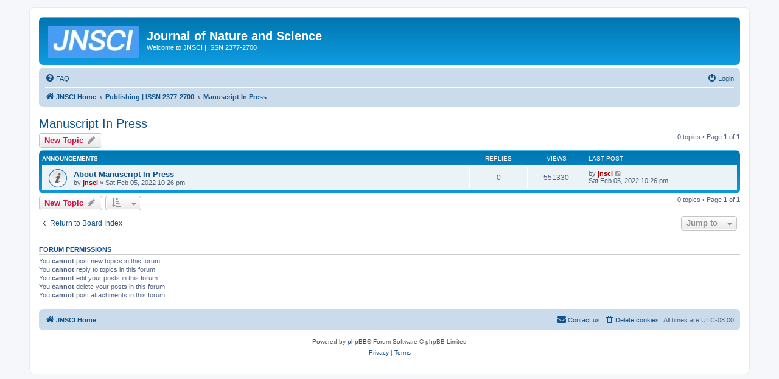

--- FILE ---
content_type: text/html; charset=UTF-8
request_url: http://jnsci.org/viewforum.php?f=13&sid=7b1b180ea5c45760c1a5ab483e6eac97
body_size: 4017
content:
<!DOCTYPE html>
<html dir="ltr" lang="en-gb">
<head>
<meta charset="utf-8" />
<meta http-equiv="X-UA-Compatible" content="IE=edge">
<meta name="viewport" content="width=device-width, initial-scale=1" />

<title>Manuscript In Press - Journal of Nature and Science</title>

	<link rel="alternate" type="application/atom+xml" title="Feed - Journal of Nature and Science" href="/app.php/feed?sid=65b6288cc7d3ef9f61e85a81eb1223b7">			<link rel="alternate" type="application/atom+xml" title="Feed - New Topics" href="/app.php/feed/topics?sid=65b6288cc7d3ef9f61e85a81eb1223b7">		<link rel="alternate" type="application/atom+xml" title="Feed - Forum - Manuscript In Press" href="/app.php/feed/forum/13?sid=65b6288cc7d3ef9f61e85a81eb1223b7">		
	<link rel="canonical" href="http://jnsci.org/viewforum.php?f=13">

<!--
	phpBB style name: prosilver
	Based on style:   prosilver (this is the default phpBB3 style)
	Original author:  Tom Beddard ( http://www.subBlue.com/ )
	Modified by:
-->

<link href="./assets/css/font-awesome.min.css?assets_version=7" rel="stylesheet">
<link href="./styles/prosilver/theme/stylesheet.css?assets_version=7" rel="stylesheet">
<link href="./styles/prosilver/theme/en/stylesheet.css?assets_version=7" rel="stylesheet">




<!--[if lte IE 9]>
	<link href="./styles/prosilver/theme/tweaks.css?assets_version=7" rel="stylesheet">
<![endif]-->





</head>
<body id="phpbb" class="nojs notouch section-viewforum ltr ">


<div id="wrap" class="wrap">
	<a id="top" class="top-anchor" accesskey="t"></a>
	<div id="page-header">
		<div class="headerbar" role="banner">
					<div class="inner">

			<div id="site-description" class="site-description">
				<a id="logo" class="logo" href="./index.php?sid=65b6288cc7d3ef9f61e85a81eb1223b7" title="JNSCI Home"><span class="site_logo"></span></a>
				<h1>Journal of Nature and Science</h1>
				<p>Welcome to JNSCI | ISSN 2377-2700</p>
				<p class="skiplink"><a href="#start_here">Skip to content</a></p>
			</div>

									
			</div>
					</div>
				<div class="navbar" role="navigation">
	<div class="inner">

	<ul id="nav-main" class="nav-main linklist" role="menubar">

		<li id="quick-links" class="quick-links dropdown-container responsive-menu hidden" data-skip-responsive="true">
			<a href="#" class="dropdown-trigger">
				<i class="icon fa-bars fa-fw" aria-hidden="true"></i><span>Quick links</span>
			</a>
			<div class="dropdown">
				<div class="pointer"><div class="pointer-inner"></div></div>
				<ul class="dropdown-contents" role="menu">
					
					
										<li class="separator"></li>

									</ul>
			</div>
		</li>

				<li data-skip-responsive="true">
			<a href="/app.php/help/faq?sid=65b6288cc7d3ef9f61e85a81eb1223b7" rel="help" title="Frequently Asked Questions" role="menuitem">
				<i class="icon fa-question-circle fa-fw" aria-hidden="true"></i><span>FAQ</span>
			</a>
		</li>
						
			<li class="rightside"  data-skip-responsive="true">
			<a href="./ucp.php?mode=login&amp;sid=65b6288cc7d3ef9f61e85a81eb1223b7" title="Login" accesskey="x" role="menuitem">
				<i class="icon fa-power-off fa-fw" aria-hidden="true"></i><span>Login</span>
			</a>
		</li>
						</ul>

	<ul id="nav-breadcrumbs" class="nav-breadcrumbs linklist navlinks" role="menubar">
								<li class="breadcrumbs" itemscope itemtype="http://schema.org/BreadcrumbList">
										<span class="crumb"  itemtype="http://schema.org/ListItem" itemprop="itemListElement" itemscope><a href="./index.php?sid=65b6288cc7d3ef9f61e85a81eb1223b7" itemtype="https://schema.org/Thing" itemprop="item" accesskey="h" data-navbar-reference="index"><i class="icon fa-home fa-fw"></i><span itemprop="name">JNSCI Home</span></a><meta itemprop="position" content="1" /></span>

											<span class="crumb"  itemtype="http://schema.org/ListItem" itemprop="itemListElement" itemscope data-forum-id="1"><a href="./viewforum.php?f=1&amp;sid=65b6288cc7d3ef9f61e85a81eb1223b7" itemtype="https://schema.org/Thing" itemprop="item"><span itemprop="name">Publishing | ISSN 2377-2700</span></a><meta itemprop="position" content="2" /></span>
															<span class="crumb"  itemtype="http://schema.org/ListItem" itemprop="itemListElement" itemscope data-forum-id="13"><a href="./viewforum.php?f=13&amp;sid=65b6288cc7d3ef9f61e85a81eb1223b7" itemtype="https://schema.org/Thing" itemprop="item"><span itemprop="name">Manuscript In Press</span></a><meta itemprop="position" content="3" /></span>
												</li>
		
			</ul>

	</div>
</div>
	</div>

	
	<a id="start_here" class="anchor"></a>
	<div id="page-body" class="page-body" role="main">
		
		<h2 class="forum-title"><a href="./viewforum.php?f=13&amp;sid=65b6288cc7d3ef9f61e85a81eb1223b7">Manuscript In Press</a></h2>



	<div class="action-bar bar-top">

				
		<a href="./posting.php?mode=post&amp;f=13&amp;sid=65b6288cc7d3ef9f61e85a81eb1223b7" class="button" title="Post a new topic">
							<span>New Topic</span> <i class="icon fa-pencil fa-fw" aria-hidden="true"></i>
					</a>
				
	
	<div class="pagination">
				0 topics
					&bull; Page <strong>1</strong> of <strong>1</strong>
			</div>

	</div>




	
			<div class="forumbg announcement">
		<div class="inner">
		<ul class="topiclist">
			<li class="header">
				<dl class="row-item">
					<dt><div class="list-inner">Announcements</div></dt>
					<dd class="posts">Replies</dd>
					<dd class="views">Views</dd>
					<dd class="lastpost"><span>Last post</span></dd>
				</dl>
			</li>
		</ul>
		<ul class="topiclist topics">
	
				<li class="row bg1 announce">
						<dl class="row-item announce_read">
				<dt title="No unread posts">
										<div class="list-inner">
																		<a href="./viewtopic.php?f=13&amp;t=32&amp;sid=65b6288cc7d3ef9f61e85a81eb1223b7" class="topictitle">About Manuscript In Press</a>																								<br />
						
												<div class="responsive-show" style="display: none;">
							Last post by <a href="./memberlist.php?mode=viewprofile&amp;u=101&amp;sid=65b6288cc7d3ef9f61e85a81eb1223b7" style="color: #AA0000;" class="username-coloured">jnsci</a> &laquo; <a href="./viewtopic.php?f=13&amp;t=32&amp;p=33&amp;sid=65b6288cc7d3ef9f61e85a81eb1223b7#p33" title="Go to last post">Sat Feb 05, 2022 10:26 pm</a>
													</div>
													
						<div class="topic-poster responsive-hide left-box">
																												by <a href="./memberlist.php?mode=viewprofile&amp;u=101&amp;sid=65b6288cc7d3ef9f61e85a81eb1223b7" style="color: #AA0000;" class="username-coloured">jnsci</a> &raquo; Sat Feb 05, 2022 10:26 pm
																				</div>

						
											</div>
				</dt>
				<dd class="posts">0 <dfn>Replies</dfn></dd>
				<dd class="views">551330 <dfn>Views</dfn></dd>
				<dd class="lastpost">
					<span><dfn>Last post </dfn>by <a href="./memberlist.php?mode=viewprofile&amp;u=101&amp;sid=65b6288cc7d3ef9f61e85a81eb1223b7" style="color: #AA0000;" class="username-coloured">jnsci</a>													<a href="./viewtopic.php?f=13&amp;t=32&amp;p=33&amp;sid=65b6288cc7d3ef9f61e85a81eb1223b7#p33" title="Go to last post">
								<i class="icon fa-external-link-square fa-fw icon-lightgray icon-md" aria-hidden="true"></i><span class="sr-only"></span>
							</a>
												<br />Sat Feb 05, 2022 10:26 pm
					</span>
				</dd>
			</dl>
					</li>
		
				</ul>
		</div>
	</div>
	

	<div class="action-bar bar-bottom">
					
			<a href="./posting.php?mode=post&amp;f=13&amp;sid=65b6288cc7d3ef9f61e85a81eb1223b7" class="button" title="Post a new topic">
							<span>New Topic</span> <i class="icon fa-pencil fa-fw" aria-hidden="true"></i>
						</a>

					
					<form method="post" action="./viewforum.php?f=13&amp;sid=65b6288cc7d3ef9f61e85a81eb1223b7">
			<div class="dropdown-container dropdown-container-left dropdown-button-control sort-tools">
	<span title="Display and sorting options" class="button button-secondary dropdown-trigger dropdown-select">
		<i class="icon fa-sort-amount-asc fa-fw" aria-hidden="true"></i>
		<span class="caret"><i class="icon fa-sort-down fa-fw" aria-hidden="true"></i></span>
	</span>
	<div class="dropdown hidden">
		<div class="pointer"><div class="pointer-inner"></div></div>
		<div class="dropdown-contents">
			<fieldset class="display-options">
							<label>Display: <select name="st" id="st"><option value="0" selected="selected">All Topics</option><option value="1">1 day</option><option value="7">7 days</option><option value="14">2 weeks</option><option value="30">1 month</option><option value="90">3 months</option><option value="180">6 months</option><option value="365">1 year</option></select></label>
								<label>Sort by: <select name="sk" id="sk"><option value="a">Author</option><option value="t" selected="selected">Post time</option><option value="r">Replies</option><option value="s">Subject</option><option value="v">Views</option></select></label>
				<label>Direction: <select name="sd" id="sd"><option value="a">Ascending</option><option value="d" selected="selected">Descending</option></select></label>
								<hr class="dashed" />
				<input type="submit" class="button2" name="sort" value="Go" />
						</fieldset>
		</div>
	</div>
</div>
			</form>
		
		<div class="pagination">
						0 topics
							 &bull; Page <strong>1</strong> of <strong>1</strong>
					</div>
	</div>


<div class="action-bar actions-jump">
		<p class="jumpbox-return">
		<a href="./index.php?sid=65b6288cc7d3ef9f61e85a81eb1223b7" class="left-box arrow-left" accesskey="r">
			<i class="icon fa-angle-left fa-fw icon-black" aria-hidden="true"></i><span>Return to Board Index</span>
		</a>
	</p>
	
		<div class="jumpbox dropdown-container dropdown-container-right dropdown-up dropdown-left dropdown-button-control" id="jumpbox">
			<span title="Jump to" class="button button-secondary dropdown-trigger dropdown-select">
				<span>Jump to</span>
				<span class="caret"><i class="icon fa-sort-down fa-fw" aria-hidden="true"></i></span>
			</span>
		<div class="dropdown">
			<div class="pointer"><div class="pointer-inner"></div></div>
			<ul class="dropdown-contents">
																				<li><a href="./viewforum.php?f=1&amp;sid=65b6288cc7d3ef9f61e85a81eb1223b7" class="jumpbox-cat-link"> <span> Publishing | ISSN 2377-2700</span></a></li>
																<li><a href="./viewforum.php?f=7&amp;sid=65b6288cc7d3ef9f61e85a81eb1223b7" class="jumpbox-sub-link"><span class="spacer"></span> <span>&#8627; &nbsp; Current Articles</span></a></li>
																<li><a href="./viewforum.php?f=2&amp;sid=65b6288cc7d3ef9f61e85a81eb1223b7" class="jumpbox-sub-link"><span class="spacer"></span> <span>&#8627; &nbsp; Archived Articles</span></a></li>
																<li><a href="./viewforum.php?f=23&amp;sid=65b6288cc7d3ef9f61e85a81eb1223b7" class="jumpbox-sub-link"><span class="spacer"></span><span class="spacer"></span> <span>&#8627; &nbsp; JNSCI, Vol.4, 2018</span></a></li>
																<li><a href="./viewforum.php?f=21&amp;sid=65b6288cc7d3ef9f61e85a81eb1223b7" class="jumpbox-sub-link"><span class="spacer"></span><span class="spacer"></span> <span>&#8627; &nbsp; JNSCI, Vol.3, 2017</span></a></li>
																<li><a href="./viewforum.php?f=14&amp;sid=65b6288cc7d3ef9f61e85a81eb1223b7" class="jumpbox-sub-link"><span class="spacer"></span><span class="spacer"></span> <span>&#8627; &nbsp; JNSCI, Vol.2, 2016</span></a></li>
																<li><a href="./viewforum.php?f=6&amp;sid=65b6288cc7d3ef9f61e85a81eb1223b7" class="jumpbox-sub-link"><span class="spacer"></span><span class="spacer"></span> <span>&#8627; &nbsp; JNSCI, Vol.1, 2015</span></a></li>
																<li><a href="./viewforum.php?f=16&amp;sid=65b6288cc7d3ef9f61e85a81eb1223b7" class="jumpbox-sub-link"><span class="spacer"></span><span class="spacer"></span> <span>&#8627; &nbsp; Browse by Subject</span></a></li>
																<li><a href="./viewforum.php?f=22&amp;sid=65b6288cc7d3ef9f61e85a81eb1223b7" class="jumpbox-sub-link"><span class="spacer"></span><span class="spacer"></span><span class="spacer"></span> <span>&#8627; &nbsp; Aging</span></a></li>
																<li><a href="./viewforum.php?f=17&amp;sid=65b6288cc7d3ef9f61e85a81eb1223b7" class="jumpbox-sub-link"><span class="spacer"></span><span class="spacer"></span><span class="spacer"></span> <span>&#8627; &nbsp; Genetics</span></a></li>
																<li><a href="./viewforum.php?f=19&amp;sid=65b6288cc7d3ef9f61e85a81eb1223b7" class="jumpbox-sub-link"><span class="spacer"></span><span class="spacer"></span><span class="spacer"></span> <span>&#8627; &nbsp; Medical Sciences</span></a></li>
																<li><a href="./viewforum.php?f=20&amp;sid=65b6288cc7d3ef9f61e85a81eb1223b7" class="jumpbox-sub-link"><span class="spacer"></span><span class="spacer"></span><span class="spacer"></span> <span>&#8627; &nbsp; Microbiology</span></a></li>
																<li><a href="./viewforum.php?f=18&amp;sid=65b6288cc7d3ef9f61e85a81eb1223b7" class="jumpbox-sub-link"><span class="spacer"></span><span class="spacer"></span><span class="spacer"></span> <span>&#8627; &nbsp; Neuroscience</span></a></li>
																<li><a href="./viewforum.php?f=13&amp;sid=65b6288cc7d3ef9f61e85a81eb1223b7" class="jumpbox-sub-link"><span class="spacer"></span> <span>&#8627; &nbsp; Manuscript In Press</span></a></li>
																<li><a href="./viewforum.php?f=8&amp;sid=65b6288cc7d3ef9f61e85a81eb1223b7" class="jumpbox-cat-link"> <span> Information</span></a></li>
																<li><a href="./viewforum.php?f=9&amp;sid=65b6288cc7d3ef9f61e85a81eb1223b7" class="jumpbox-sub-link"><span class="spacer"></span> <span>&#8627; &nbsp; For Authors</span></a></li>
																<li><a href="./viewforum.php?f=10&amp;sid=65b6288cc7d3ef9f61e85a81eb1223b7" class="jumpbox-sub-link"><span class="spacer"></span> <span>&#8627; &nbsp; For Advertisers</span></a></li>
																<li><a href="./viewforum.php?f=11&amp;sid=65b6288cc7d3ef9f61e85a81eb1223b7" class="jumpbox-sub-link"><span class="spacer"></span> <span>&#8627; &nbsp; About  JNSCI</span></a></li>
																<li><a href="./viewforum.php?f=3&amp;sid=65b6288cc7d3ef9f61e85a81eb1223b7" class="jumpbox-cat-link"> <span> Classified Ads</span></a></li>
																<li><a href="./viewforum.php?f=4&amp;sid=65b6288cc7d3ef9f61e85a81eb1223b7" class="jumpbox-sub-link"><span class="spacer"></span> <span>&#8627; &nbsp; Jobs or Hiring</span></a></li>
																<li><a href="./viewforum.php?f=5&amp;sid=65b6288cc7d3ef9f61e85a81eb1223b7" class="jumpbox-sub-link"><span class="spacer"></span> <span>&#8627; &nbsp; Commercial Ads</span></a></li>
																<li><a href="./viewforum.php?f=15&amp;sid=65b6288cc7d3ef9f61e85a81eb1223b7" class="jumpbox-sub-link"><span class="spacer"></span> <span>&#8627; &nbsp; Other Ads</span></a></li>
											</ul>
		</div>
	</div>

	</div>


	<div class="stat-block permissions">
		<h3>Forum permissions</h3>
		<p>You <strong>cannot</strong> post new topics in this forum<br />You <strong>cannot</strong> reply to topics in this forum<br />You <strong>cannot</strong> edit your posts in this forum<br />You <strong>cannot</strong> delete your posts in this forum<br />You <strong>cannot</strong> post attachments in this forum<br /></p>
	</div>

			</div>


<div id="page-footer" class="page-footer" role="contentinfo">
	<div class="navbar" role="navigation">
	<div class="inner">

	<ul id="nav-footer" class="nav-footer linklist" role="menubar">
		<li class="breadcrumbs">
									<span class="crumb"><a href="./index.php?sid=65b6288cc7d3ef9f61e85a81eb1223b7" data-navbar-reference="index"><i class="icon fa-home fa-fw" aria-hidden="true"></i><span>JNSCI Home</span></a></span>					</li>
		
				<li class="rightside">All times are <span title="America/Los Angeles">UTC-08:00</span></li>
							<li class="rightside">
				<a href="./ucp.php?mode=delete_cookies&amp;sid=65b6288cc7d3ef9f61e85a81eb1223b7" data-ajax="true" data-refresh="true" role="menuitem">
					<i class="icon fa-trash fa-fw" aria-hidden="true"></i><span>Delete cookies</span>
				</a>
			</li>
																<li class="rightside" data-last-responsive="true">
				<a href="./memberlist.php?mode=contactadmin&amp;sid=65b6288cc7d3ef9f61e85a81eb1223b7" role="menuitem">
					<i class="icon fa-envelope fa-fw" aria-hidden="true"></i><span>Contact us</span>
				</a>
			</li>
			</ul>

	</div>
</div>

	<div class="copyright">
				<p class="footer-row">
			<span class="footer-copyright">Powered by <a href="https://www.phpbb.com/">phpBB</a>&reg; Forum Software &copy; phpBB Limited</span>
		</p>
						<p class="footer-row">
			<a class="footer-link" href="./ucp.php?mode=privacy&amp;sid=65b6288cc7d3ef9f61e85a81eb1223b7" title="Privacy" role="menuitem">
				<span class="footer-link-text">Privacy</span>
			</a>
			|
			<a class="footer-link" href="./ucp.php?mode=terms&amp;sid=65b6288cc7d3ef9f61e85a81eb1223b7" title="Terms" role="menuitem">
				<span class="footer-link-text">Terms</span>
			</a>
		</p>
					</div>

	<div id="darkenwrapper" class="darkenwrapper" data-ajax-error-title="AJAX error" data-ajax-error-text="Something went wrong when processing your request." data-ajax-error-text-abort="User aborted request." data-ajax-error-text-timeout="Your request timed out; please try again." data-ajax-error-text-parsererror="Something went wrong with the request and the server returned an invalid reply.">
		<div id="darken" class="darken">&nbsp;</div>
	</div>

	<div id="phpbb_alert" class="phpbb_alert" data-l-err="Error" data-l-timeout-processing-req="Request timed out.">
		<a href="#" class="alert_close">
			<i class="icon fa-times-circle fa-fw" aria-hidden="true"></i>
		</a>
		<h3 class="alert_title">&nbsp;</h3><p class="alert_text"></p>
	</div>
	<div id="phpbb_confirm" class="phpbb_alert">
		<a href="#" class="alert_close">
			<i class="icon fa-times-circle fa-fw" aria-hidden="true"></i>
		</a>
		<div class="alert_text"></div>
	</div>
</div>

</div>

<div>
	<a id="bottom" class="anchor" accesskey="z"></a>
	<img src="./cron.php?cron_type=cron.task.core.tidy_search&amp;sid=65b6288cc7d3ef9f61e85a81eb1223b7" width="1" height="1" alt="cron" /></div>

<script src="./assets/javascript/jquery.min.js?assets_version=7"></script>
<script src="./assets/javascript/core.js?assets_version=7"></script>



<script src="./styles/prosilver/template/forum_fn.js?assets_version=7"></script>
<script src="./styles/prosilver/template/ajax.js?assets_version=7"></script>



</body>
</html>
